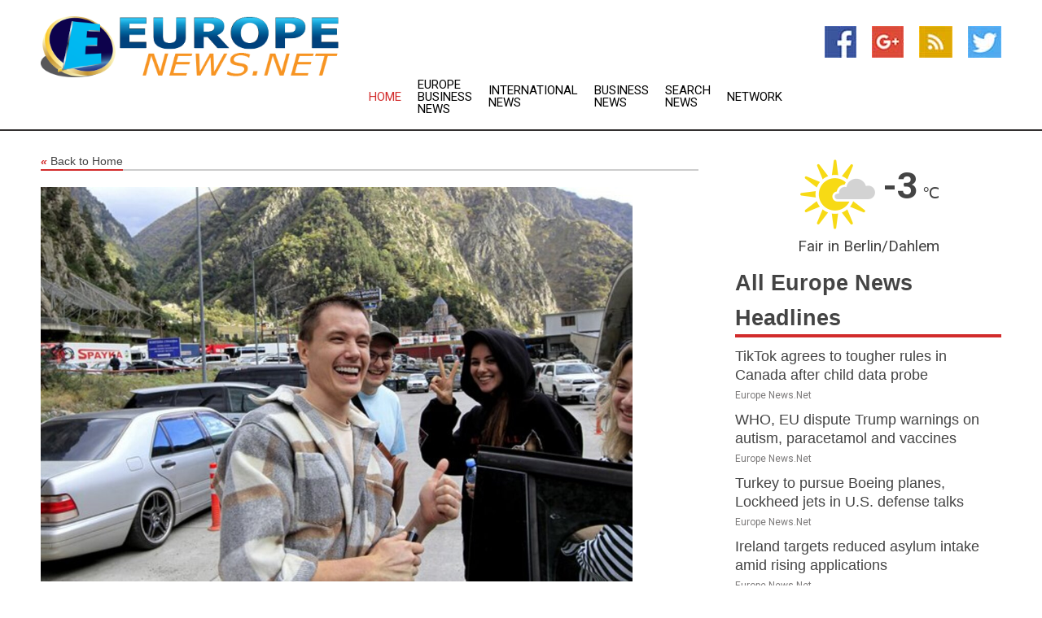

--- FILE ---
content_type: text/html; charset=utf-8
request_url: https://www.europenews.net/news/272807037/russians-flee-the-draft-as-the-reality-of-the-war-in-ukraine-hits-home
body_size: 16874
content:
<!doctype html>
<html lang="en">
<head>
    <meta name="Powered By" content="Kreatio Platform" />
  <link rel="canonical" href="https://www.europenews.net/news/272807037/russians-flee-the-draft-as-the-reality-of-the-war-in-ukraine-hits-home"/>
  <meta charset="utf-8"/>
  <meta http-equiv="X-UA-Compatible" content="IE=edge"/>
  <meta name="viewport" content="width=device-width, initial-scale=1, maximum-scale=1, user-scalable=no"/>
    <title>Russians flee the draft as the reality of the war in Ukraine hits home</title>
  <meta name="title" content="Russians flee the draft as the reality of the war in Ukraine hits home">
  <meta name="description" content="Russian President Vladimir Putin&amp;rsquo;s announcement of a &amp;ldquo;partial mobilization&amp;rdquo; in the Ukraine war has triggered mass protests throughout the"/>
  <meta name="keywords" content="Airlines News, ukraine"/>
  <meta name="news_keywords" content="Europe news, Europe weather, map of Europe, Europe maps, Europe map, map for Europe, Europe tourism, Europe news, Europe news papers, Europe newspapers, newspapers, foreign exchange rates, foreign exchange, forex, markets, Europe hotels, Europe accommodation, Europe motels" />
  <meta name="robots" content="index, follow" />
  <meta name="revisit-after" content="1 Day" />
  <meta property="og:title" content="Russians flee the draft as the reality of the war in Ukraine hits home" />
  <meta property="og:site_name" content="Europe News" />
  <meta property="og:url" content="https://www.europenews.net/news/272807037/russians-flee-the-draft-as-the-reality-of-the-war-in-ukraine-hits-home" />
  <meta property="og:description" content="Russian President Vladimir Putin&amp;rsquo;s announcement of a &amp;ldquo;partial mobilization&amp;rdquo; in the Ukraine war has triggered mass protests throughout the"/>
  <meta property="og:image" content="https://image.chitra.live/api/v1/wps/a5bc635/2925bd5f-8280-44fa-9470-6428072880f4/0/cvr1664390331-600x315.jpg" />
  <meta property="og:type" content="article" />
  <meta property="og:locale" content="en_US" />
  <meta name="twitter:card" content="summary_large_image" />
  <meta name="twitter:site" content="@Europe News" />
  <meta name="twitter:title" content="Russians flee the draft as the reality of the war in Ukraine hits home" />
  <meta name="twitter:description" content="Russian President Vladimir Putin&amp;rsquo;s announcement of a &amp;ldquo;partial mobilization&amp;rdquo; in the Ukraine war has triggered mass protests throughout the"/>
  <meta name="twitter:image" content="https://image.chitra.live/api/v1/wps/a5bc635/2925bd5f-8280-44fa-9470-6428072880f4/0/cvr1664390331-600x315.jpg" />

  <link rel="shortcut icon" href="https://assets.kreatio.net/web/newsnet/favicons/favicon.ico"/>
  <link rel="stylesheet" type="text/css" href="https://assets.kreatio.net/web/newsnet/css/foundation.min.css">
  <link rel="stylesheet" type="text/css" href="https://assets.kreatio.net/web/newsnet/css/red_style.css">
  <link rel="stylesheet" type="text/css" href="https://cdnjs.cloudflare.com/ajax/libs/font-awesome/4.6.3//css/font-awesome.css">
  <script src="https://assets.kreatio.net/web/newsnet/js/app.js"></script>
  <link rel="stylesheet" href="https://cdnjs.cloudflare.com/ajax/libs/tinymce/6.8.2/skins/ui/oxide/skin.min.css">
  <script async src='https://securepubads.g.doubleclick.net/tag/js/gpt.js'></script>
  <script src='https://www.google.com/recaptcha/api.js'></script>
  <script>window.googletag = window.googletag || {cmd: []};
  googletag.cmd.push(function () {
      googletag.defineSlot('/21806386006/Bigpond_TOP/uaenews.net', [[970, 250], [728, 90], [970, 90]], 'div-gpt-ad-3852326-1')
          .addService(googletag.pubads());
      googletag.defineSlot('/21806386006/Bigpond_TOP/uaenews.net', [[300, 250], [300, 600], [160, 600], [120, 600], [320, 50]], 'div-gpt-ad-3852326-2')
          .addService(googletag.pubads());
      googletag.defineOutOfPageSlot('/21806386006/Bigpond_TOP/uaenews.net', 'div-gpt-ad-3852326-3')
          .addService(googletag.pubads());
      googletag.defineSlot('/21806386006/Bigpond_TOP/uaenews.net', [[1, 1]], 'div-gpt-ad-3852326-4')
          .addService(googletag.pubads());

      googletag.pubads().enableSingleRequest();
      googletag.pubads().collapseEmptyDivs();
      googletag.pubads().setCentering(true);
      googletag.enableServices();
  });</script>
  <script async src="https://paht.tech/c/uaenews.net.js"></script>

  <script type="text/javascript">
      window._mNHandle = window._mNHandle || {};
      window._mNHandle.queue = window._mNHandle.queue || [];
      medianet_versionId = "3121199";
  </script>
    <!-- taboola-->
    <script type="text/javascript">
        window._taboola = window._taboola || [];
        _taboola.push({article: 'auto'});
        !function (e, f, u, i) {
            if (!document.getElementById(i)) {
                e.async = 1;
                e.src = u;
                e.id = i;
                f.parentNode.insertBefore(e, f);
            }
        }(document.createElement('script'),
            document.getElementsByTagName('script')[0],
            '//cdn.taboola.com/libtrc/newsnet-network/loader.js',
            'tb_loader_script');
        if (window.performance && typeof window.performance.mark == 'function') {
            window.performance.mark('tbl_ic');
        }
    </script>
    <!--taboola-->
  <style>
      .tox .tox-statusbar {
          display: none !important;
      }
      .red{
          color: red;
      }
      .text h1,
      .text h2,
      .text h3,
      .text h4,
      .text h5,
      .text h6{
          font-size: 24px !important;
          font-weight: 700 !important;
      }
  </style>
</head>
<body>
<!-- header -->
  <!-- Component :: Main-Header--> 
<div class="row expanded header">
  <div class="large-4 columns logo hide-for-small-only">
    <a href="/"><img src="https://assets.kreatio.net/nn_logos/europe-news.png" alt="Europe News"></a></div>

  <div class="large-6 columns navigation">
    <div class="title-bar show-for-small-only"
         data-responsive-toggle="navigation-menu" data-hide-for="medium">
      <button class="menu-icon" type="button" data-toggle></button>
      <div class="title-bar-title" style="margin: 0 20px;">
        <a href="/"><img width="200px" src="https://assets.kreatio.net/nn_logos/europe-news.png"></a>
      </div>
    </div>
    <div class="top-bar" id="navigation-menu">
      <div class="top-bar-left">
        <ul class="dropdown menu" data-dropdown-menu>
          <li class="active"><a href="/">Home</a></li>
            <li>
              <a href="/category/europe-business-news">Europe Business
                News</a>
            </li>
            <li>
              <a href="/category/breaking-international-news">International
                News</a>
            </li>
            <li>
              <a href="/category/breaking-business-news">Business
                News</a>
            </li>
          <li><a href="/archive">Search News</a></li>
          <li><a href="http://www.themainstreammedia.com/">Network</a></li>
        </ul>
      </div>
    </div>
  </div>

  <div class="large-2 columns socail_icon hide-for-small-only">
    <ul class="menu float-right">
      <li><a href="http://www.facebook.com/pages/Europe-News/102578869811612" target="_blank"><img
        src="https://assets.kreatio.net/web/newsnet/images/facebook.jpg"
        alt="facebook"></a></li>
      <li><a href="https://plus.google.com/106177585996018450431" target="_blank"><img
        src="https://assets.kreatio.net/web/newsnet/images/google_pls.jpg"
        alt="google"></a></li>
      <li><a href="https://feeds.europenews.net/rss/88176adfdf246af5" target="_blank"><img
        src="https://assets.kreatio.net/web/newsnet/images/rss_feed.jpg"
        alt="rss"></a></li>
      <li><a href="https://twitter.com/Europenewsnet" target="_blank"><img
        src="https://assets.kreatio.net/web/newsnet/images/twitter.jpg"
        alt="twitter"></a></li>
    </ul>
      <!-- Component :: Header-Date--> 
<div class="remote_component" id = 587f77c1-772e-d205-d833-e133cfdf98e0></div>


  </div>
</div>


<!-- End of header -->

<!-- Ads -->
<div class="row expanded ad_temp">

  <!-- Ad 728x90 (TOP) -->
  <div
    class="large-12 medium-12 columns text-left top_add hide-for-small-only">

    <center>
      <div id='div-gpt-ad-3852326-1'>
        <script>
            googletag.cmd.push(function () {
                googletag.display('div-gpt-ad-3852326-1');
            });
        </script>
      </div>
    </center>

  </div>
  <!-- End of ad -->

</div>
<!-- End of ads -->


<div class="row expanded content">
  <div class="large-9 medium-8 columns left_content">
    <div class="row expanded breadcrum">
      <div class="large-12 medium-12 columns">
        <h4>
          <span><a href="/"><i>«</i>Back to Home</a></span>
        </h4>
      </div>
    </div>
    <div class="row expanded single_news">
  <div class="large-12 columns">
    <div class="article_image">
        <img src="https://image.chitra.live/api/v1/wps/4987b53/2925bd5f-8280-44fa-9470-6428072880f4/0/cvr1664390331-1156x770.jpg" alt="Russians flee the draft as the reality of the war in Ukraine hits home" width="100%">
    </div>
    <div class="title_text">
      <h2>
        <a href="#">Russians flee the draft as the reality of the war in Ukraine hits home</a>
      </h2>
      <p>The Conversation
        <br>29 Sep 2022, 00:08 GMT+
          </p>
    </div>
    <div class="detail_text">
      <div class="text">
            <p>Russian President Vladimir Putin's <a href="https://www.csis.org/analysis/what-does-russias-partial-mobilization-mean">announcement of a "partial mobilization"</a> in the Ukraine war <a href="https://www.axios.com/2022/09/26/russia-draft-ukraine-recruitment-center-attack">has triggered mass protests</a> throughout the country and launched an exodus of Russian citizens fearing the draft.</p><p>Many who previously supported Putin's "special military operation" in Ukraine are now having second thoughts.</p><p>But with the price of airline tickets skyrocketing and flights to the few destinations still available to Russians fully booked, <a href="https://www.cbc.ca/news/world/russia-draft-flee-border-1.6597416">hundreds of thousands</a> have fled across land borders into Georgia, Kazakhstan and Mongolia, where visas aren't required for Russian citizens.</p><p>Traffic jams are stretching for many kilometres and it's taking as long as <a href="https://eurasianet.org/russian-draft-dodgers-queue-at-georgian-border">48 hours</a> to reach border posts. When they finally arrive, Russian citizens are experiencing very different receptions in these three neighbouring countries.</p><p>In eastern Siberia near Lake Baikal, the Buryat Republic bordering Mongolia is home to many ethnic Mongols. Along with other non-Russian peoples from the Caucasus and elsewhere, Mongols have been sent to the war front in <a href="https://www.theguardian.com/world/2022/mar/30/coffins-in-buryatia-ukraine-invasion-takes-toll-on-russias-remote-regions">disproportionate numbers</a>.</p><p>Many feel it's not their war, and former Mongolian president Tsakhia Elbegdor has <a href="https://www.reuters.com/world/we-are-not-afraid-russians-flee-mongolia-evade-ukraine-mobilisation-2022-09-27/">condemned Russia</a> for using Buryats and other ethnic minorities as "cannon fodder."</p><p>Elbegdor, who is currently head of the World Mongol Federation, promised a <a href="https://euromaidanpress.com/2022/09/24/president-of-the-world-mongol-federation-says-mongolia-welcomes-everybody-fleeing-mobilization-in-russia-especially-disproportionately-targeted-mongols/">warm welcome</a> to Russian citizens fleeing the war, especially ethnic Mongols.</p><p><h2>Kazakhstan is welcoming</h2></p><p>In Kazakhstan, where nearly <a href="https://www.rferl.org/a/kazakhstan-massive-influx-russia-draft/32054228.html">100,000 Russians</a> have entered the country since Sept. 21, free food, cigarettes and SIM cards are being offered to arriving Russian citizens.</p><p>With hotels and apartments either <a href="https://eurasianet.org/kazakhstan-rents-rocket-as-russian-draft-dodgers-push-up-demand">full or unaffordable</a>, draft evaders are being offered accommodation in alternate spaces <a href="https://www.rferl.org/a/russian-draft-dodgers-given-refuge-in-kazakh-movie-theater/32054365.html">such as cinemas</a>.</p><p><a href="https://images.theconversation.com/files/486946/original/file-20220927-14-fu6ji3.jpg?ixlib=rb-1.1.0&q=45&auto=format&w=1000&fit=clip"></a></p><p>Kazakh President Kassym-Jomart Tokayev, a longtime ally of Putin's, has criticized Russia's war in Ukraine and promised to "<a href="https://www.aljazeera.com/news/2022/9/27/kazakhstan-to-ensure-safety-of-russians-fleeing-draft">take care of and ensure the safety</a>" of Russian citizens fleeing the country.</p><p>Kazakhstan, which has a <a href="https://central.asia-news.com/en_GB/articles/cnmi_ca/features/2022/03/22/feature-01">sizeable Russian minority</a>, has good reason to be nervous about Russia's invasion of Ukraine, since the pretext of "protecting ethnic Russians" could be also used to attack Kazakhstan in the future.</p><p><h2>Opportunism at the Georgian border</h2></p><p>The situation in the Caucasus region is different. The border crossing at Verkhny Lars between the Russian republic of North Ossetia-Alania and Georgia is a scene of both panic and opportunism.</p><p><a href="https://eurasianet.org/russian-draft-dodgers-queue-at-georgian-border">The line of vehicles waiting to enter Georgia</a> stretches for more than 30 kilometres, all the way back to the Ossetian capital, Vladikavkaz. This slow-moving caravan has provided a range of business opportunities for enterprising locals, civilians and law enforcement officers alike.</p><p>Coffee and sandwich vendors have been doing a thriving business moving up and down the line. Scooters and bicycles, able to breeze past the immobilized traffic, are being <a href="https://www.rferl.org/a/russian-fleeing-mobilization-georgia/32052942.html">rented out</a> at a premium.</p><p>Those near the head of the line are using social media to <a href="https://eurasianet.org/russian-draft-dodgers-queue-at-georgian-border">sell space</a> in their cars to others further back for <a href="https://jam-news.net/the-letter-z-is-on-every-third-car-how-a-russian-traveled-from-moscow-to-tbilisi/">as much as $1,000</a>. Traffic police, meanwhile, have been stopping motorists on their way to the border and demanding bribes to allow them to continue on their way.</p><p>The Georgians, for their part, have presented some of the new arrivals with <a href="https://t.me/ossetiaFB/31513">forms to sign</a> stating that they oppose the war in Ukraine and that Russia has, since 2008, illegally occupied the Georgian territories of South Ossetia and Abkhazia.</p><p><strong> Read more: <a href="https://theconversation.com/south-ossetia-the-case-for-international-recognition-118299">South Ossetia: The case for international recognition</a> </strong></p><p>Anyone who refuses to sign is sent back into Russia. On Sept. 26, the Russian Interior Ministry <a href="https://novayagazeta.eu/articles/2022/09/26/russias-fsb-sends-armoured-personnel-carrier-to-verkhny-lars-checkpoint-on-border-with-georgia-news">sent tanks</a> and troops to guard the border out of fear that mobs might try to circumvent the border post. The following day, plans were announced to set up a "<a href="https://www.bbc.com/news/world-europe-63050880">recruitment centre</a>" to serve draft papers to men attempting to leave the country.</p><p>Many are passing the long hours inching towards the border on their mobile phones, asking for tips on getting across and posting their experiences on <a href="https://t.me/VerhniyLars">social media</a>.</p><p>It's advised to display a "Z" sticker, symbolizing support for the war in Ukraine, on cars while still on Russian territory, but remove it before reaching the Georgian border post, otherwise Georgian officials will refuse entry.</p><p>There's also wealth of information on <a href="https://jam-news.net/to-america-through-mexico-whither-how-and-why-georgians-are-leaving/">getting across the United States border from Mexico</a> - assuming anyone makes it that far - and having the correct skin colour is said to guarantee preferred treatment for asylum applications.</p><p><h2>The scene in Russia</h2></p><p>Of course, most Russian citizens do not have the means to flee abroad and must stay to face their destiny. Many are resigned to this, and in time-honoured Russian fashion, accept their fate with black humour.</p><p>"I'll go to the front," an acquaintance of mine recently joked. "It will give me a break from my wife."</p><p>A video circulating on Telegram shows a group of laughing drunks on the verge of being bussed off for mobilization. "We'll go wherever we're needed," <a href="https://t.me/stalin_gulag/5112">slurs one</a>, waving a half-empty bottle of vodka.</p><p>Another clip shows a group of enthusiastic <a href="https://t.me/ossetiaFB/31556">young men dancing</a> in front of a recruitment centre, followed by a sober scene from their barracks where they complain that the rifles they've been issued are as <a href="https://rus.postimees.ee/7612745/video-mobilizovannym-v-rossii-vydali-rzhavye-avtomaty-kalashnikova">rusted and unusable</a> as the broken bedsprings and shredded mattresses of their cots.</p><p><a href="https://images.theconversation.com/files/486950/original/file-20220928-22-d1bp2i.jpg?ixlib=rb-1.1.0&q=45&auto=format&w=1000&fit=clip"></a></p><p>Immediately upon issuing his mobilization decree, Putin disappeared on a <a href="https://euroweeklynews.com/2022/09/24/claims-that-putin-escaped-mobilisation-chaos-and-is-resting-in-secret-holiday-residence/">one-week vacation</a>, leaving his lieutenants to deal with mass protest demonstrations throughout the country and the logistical nightmare of mustering 300,000 new recruits.</p><p>The conditions meant to determine who was eligible for the draft were <a href="https://www.businessinsider.com/russians-being-drafted-war-despite-not-being-eligible-reports-say-2022-9">widely ignored</a>, and it was reported that new conscripts are being sent <a href="https://www.theguardian.com/world/live/2022/sep/26/russia-ukraine-war-latest-updates-anti-mobilisation-protests-in-dagestan-us-warns-of-decisive-nuclear-response">directly to the front</a>, without training, supplies or functioning equipment.</p><p>Conscripts are being told at orientation to bring their own sleeping bags, to fetch first-aid kits from their cars and to ask their wives, girlfriends and mothers for tampons for staunching bullet wounds. They are also <a href="https://iz.ru/export/google/amp/1401318">advised</a> to bring their own winter clothing, cooking utensils and food.</p><p><h2>Russians voting with their feet</h2></p><p><a href="https://www.bbc.com/news/world-europe-63021117">The replacement</a> on Sept. 24 of logistics chief Gen. Dmitry Bulgakov by Col. Gen. Mikhail Mizintsev - who is implicated in war crimes committed during the Russian occupation of Bucha - is unlikely to improve the situation, because Russia's military is <a href="https://www.usnews.com/news/world-report/articles/2022-08-31/how-russian-corruption-is-foiling-putins-army-in-ukraine">plagued by corruption</a> and false reporting at all levels.</p><p>Russia's latest "troop surge" seems doomed to fail, <a href="https://www.washingtonpost.com/outlook/2021/08/18/afghanistan-withdrawal-accept-defeat/">similar to how American surges failed in Iraq and Afghanistan</a> - and U.S. troops were far better prepared and equipped.</p><p>The risk is that every failure motivates Putin to resort to more desperate measures, and brings the world closer to the use of weapons of mass destruction.</p><p>A large majority of Russian citizens supported Putin's war as long as others were fighting it, but now that the general population is implicated, many are voting with their feet.</p><p>Ordinary Russians have received their wake-up call regarding the actual situation on the ground in Ukraine. Decision-makers at the upper echelons of Russian society may soon receive theirs as well.</p><p><i>Author: Richard Foltz - Professor of Religions and Cultures, Concordia University </i><figure class="tinymce-insert-asset-center" ><img src="https://counter.theconversation.com/content/191491/count.gif" alt="The Conversation" width="1" height="1" /></figure></p>
        <p></p>
      </div>
    </div>
  </div>
  <div class="large-12 medium-12 columns share_icon">
    <h3>
      <span><a href="#">Share article:</a></span>
    </h3>
    <div class="sharethis-inline-share-buttons"></div>
  </div>
  <div class="large-12 medium-12 columns hide-for-small-only">
    <div class="detail_text">
      <div id="contentad338226"></div>
      <script type="text/javascript">
          (function (d) {
              var params =
                  {
                      id: "d5a9be96-e246-4ac5-9d21-4b034439109c",
                      d: "ZGVsaGluZXdzLm5ldA==",
                      wid: "338226",
                      cb: (new Date()).getTime()
                  };

              var qs = [];
              for (var key in params) qs.push(key + '=' + encodeURIComponent(params[key]));
              var s = d.createElement('script');
              s.type = 'text/javascript';
              s.async = true;
              var p = 'https:' == document.location.protocol ? 'https' : 'http';
              s.src = p + "://api.content-ad.net/Scripts/widget2.aspx?" + qs.join('&');
              d.getElementById("contentad338226").appendChild(s);
          })(document);
      </script>
    </div>
  </div>
</div>

    <div class="column row collapse show-for-small-only">
      <div class="large-12 medium-12 columns">

        <div id='div-gpt-ad-3852326-2'>
          <script>
              googletag.cmd.push(function() {
                  googletag.display('div-gpt-ad-3852326-2');
              });
          </script>
        </div>

      </div>
    </div>
    <!-- Ad 600x250 -->
    <div class="row column collapse">
      <div class="large-12 medium-12 columns">

        <div id="318873353">
          <script type="text/javascript">
              try {
                  window._mNHandle.queue.push(function (){
                      window._mNDetails.loadTag("318873353", "600x250", "318873353");
                  });
              }
              catch (error) {}
          </script>
        </div>

      </div>
    </div>
    <!-- End of ad -->
    <!-- Taboola -->
    <div class="row column collapse">
  <div class="large-12 medium-12 columns">

    <div id="taboola-below-article-thumbnails"></div>
    <script type="text/javascript">
        window._taboola = window._taboola || [];
        _taboola.push({
            mode: 'alternating-thumbnails-a',
            container: 'taboola-below-article-thumbnails',
            placement: 'Below Article Thumbnails',
            target_type: 'mix'
        });
    </script>

  </div>
</div>

    <!-- Taboola -->
    <div class="row expanded moreus_news" ng-controller="MoreCtrl">
  <div class="large-12 medium-12 columns">
    <h3><span>More Europe News</span></h3>
    <a href="/category/europe-news" class="access_more">Access More</a>
  </div>
    <div class="large-6 columns">
        <div class="media-object">
          <div class="media-object-section">
            <a href="/news/278599946/tiktok-agrees-to-tougher-rules-in-canada-after-child-data-probe">
              <img src="https://image.chitra.live/api/v1/wps/766ecd1/c396dc8b-32ea-4612-84c8-aaa066d5c069/0/TikiTok-building-200x200.jpg" width="153px">
            </a>
          </div>
          <div class="media-object-section">
            <h5><a title="" href="/news/278599946/tiktok-agrees-to-tougher-rules-in-canada-after-child-data-probe">TikTok agrees to tougher rules in Canada after child data probe</a>
</h5>
            <p class="date">Europe News.Net</p>
          </div>
        </div>
        <div class="media-object">
          <div class="media-object-section">
            <a href="/news/278599926/who-eu-dispute-trump-warnings-on-autism-paracetamol-and-vaccines">
              <img src="https://image.chitra.live/api/v1/wps/ee63cd3/7fa24543-5d95-4949-8d5f-d2374d8afa98/0/Ursula-von-der-Leyen-200x200.jpg" width="153px">
            </a>
          </div>
          <div class="media-object-section">
            <h5><a title="" href="/news/278599926/who-eu-dispute-trump-warnings-on-autism-paracetamol-and-vaccines">WHO, EU dispute Trump warnings on autism, paracetamol and vaccines</a>
</h5>
            <p class="date">Europe News.Net</p>
          </div>
        </div>
        <div class="media-object">
          <div class="media-object-section">
            <a href="/news/278596842/turkey-to-pursue-boeing-planes-lockheed-jets-in-u-s-defense-talks">
              <img src="https://image.chitra.live/api/v1/wps/0b913ab/1a2d0209-3ddb-464e-b6f8-53154dc16108/1/Recep-Tayyip-Erdogan-2020-01-19-1-200x200.jpg" width="153px">
            </a>
          </div>
          <div class="media-object-section">
            <h5><a title="" href="/news/278596842/turkey-to-pursue-boeing-planes-lockheed-jets-in-u-s-defense-talks">Turkey to pursue Boeing planes, Lockheed jets in U.S. defense talks</a>
</h5>
            <p class="date">Europe News.Net</p>
          </div>
        </div>
        <div class="media-object">
          <div class="media-object-section">
            <a href="/news/278599978/ireland-targets-reduced-asylum-intake-amid-rising-applications">
              <img src="https://image.chitra.live/api/v1/wps/83dcdbe/2f991c8d-762f-482b-8ab5-f73f0acbf697/1/7-Jim-O-Callaghan-200x200.jpg" width="153px">
            </a>
          </div>
          <div class="media-object-section">
            <h5><a title="" href="/news/278599978/ireland-targets-reduced-asylum-intake-amid-rising-applications">Ireland targets reduced asylum intake amid rising applications</a>
</h5>
            <p class="date">Europe News.Net</p>
          </div>
        </div>
        <div class="media-object">
          <div class="media-object-section">
            <a href="/news/278594497/cyberattack-on-collins-software-disrupts-flights-at-eu-airports">
              <img src="https://image.chitra.live/api/v1/wps/4b9993b/e45ee0d6-66c2-44f2-aa5a-517618654498/1/pexels-connor-danylenko-534256-2612113-1-200x200.jpg" width="153px">
            </a>
          </div>
          <div class="media-object-section">
            <h5><a title="" href="/news/278594497/cyberattack-on-collins-software-disrupts-flights-at-eu-airports">Cyberattack on Collins software disrupts flights at EU airports</a>
</h5>
            <p class="date">Europe News.Net</p>
          </div>
        </div>
        <div class="media-object">
          <div class="media-object-section">
            <a href="/news/278596853/us-man-admits-in-dublin-court-to-sexually-assaulting-teen-in-hotel">
              <img src="https://image.chitra.live/api/v1/wps/98896eb/da0c4d83-07ff-481c-b906-562c1edd5e05/1/7-Dublin-Criminal-Courts-200x200.jpg" width="153px">
            </a>
          </div>
          <div class="media-object-section">
            <h5><a title="" href="/news/278596853/us-man-admits-in-dublin-court-to-sexually-assaulting-teen-in-hotel">US man admits in Dublin Court to sexually assaulting teen in hotel</a>
</h5>
            <p class="date">Europe News.Net</p>
          </div>
        </div>
        <div class="media-object">
          <div class="media-object-section">
            <a href="/news/278594514/ireland-reports-money-mule-scam-worth-nearly-9-4-million-euros">
              <img src="https://image.chitra.live/api/v1/wps/59ebbde/aca0a3e0-6b98-4b34-87d0-bdde6fe50864/1/7-Bank-of-Ireland-200x200.jpg" width="153px">
            </a>
          </div>
          <div class="media-object-section">
            <h5><a title="" href="/news/278594514/ireland-reports-money-mule-scam-worth-nearly-9-4-million-euros">Ireland reports ‘money mule’ scam worth nearly 9.4 million euros</a>
</h5>
            <p class="date">Europe News.Net</p>
          </div>
        </div>
        <div class="media-object">
          <div class="media-object-section">
            <a href="/news/278603085/kiev-false-flag-provocation-could-lead-to-world-war-3-zakharova">
              <img src="https://image.chitra.live/api/v1/wps/88b31c7/c2e2a5fd-0817-4561-a723-7157271b19de/0/YzZjMjAyMDUtYmM-200x200.jpg" width="153px">
            </a>
          </div>
          <div class="media-object-section">
            <h5><a title="" href="/news/278603085/kiev-false-flag-provocation-could-lead-to-world-war-3-zakharova">Kiev false flag provocation could lead to World War 3 - Zakharova</a>
</h5>
            <p class="date">Europe News.Net</p>
          </div>
        </div>
        <div class="media-object">
          <div class="media-object-section">
            <a href="/news/278603052/uae-solidifies-role-as-key-player-in-global-tourism">
              <img src="https://image.chitra.live/api/v1/wps/e7d4dd2/4a888a92-323f-465e-836b-3e4222ec55f0/0/ANI-20250926173759-200x200.jpg" width="153px">
            </a>
          </div>
          <div class="media-object-section">
            <h5><a title="" href="/news/278603052/uae-solidifies-role-as-key-player-in-global-tourism">UAE solidifies role as key player in global tourism</a>
</h5>
            <p class="date">Europe News.Net</p>
          </div>
        </div>
        <div class="media-object">
          <div class="media-object-section">
            <a href="/news/278603044/at-unga-netanyahu-calls-palestinian-statehood-sheer-madness-vows-israel-will-not-allow-it">
              <img src="https://image.chitra.live/api/v1/wps/aaa3552/c256496a-eaf8-4667-a8df-7c8927621892/0/ANI-20250926172941-200x200.jpg" width="153px">
            </a>
          </div>
          <div class="media-object-section">
            <h5><a title="" href="/news/278603044/at-unga-netanyahu-calls-palestinian-statehood-sheer-madness-vows-israel-will-not-allow-it">At UNGA, Netanyahu calls Palestinian statehood &quot;sheer madness,&quot; vows Israel will not allow it</a>
</h5>
            <p class="date">Europe News.Net</p>
          </div>
        </div>
        <div class="media-object">
          <div class="media-object-section">
            <a href="/news/278603039/telangana-cm-to-inaugurate-tourism-conclave-at-shilparamam-tomorrow">
              <img src="https://image.chitra.live/api/v1/wps/470f9eb/4c99a306-b27e-44d0-b6bf-d9ce3d5e42cd/0/ANI-20250926171444-200x200.jpg" width="153px">
            </a>
          </div>
          <div class="media-object-section">
            <h5><a title="" href="/news/278603039/telangana-cm-to-inaugurate-tourism-conclave-at-shilparamam-tomorrow">Telangana CM to inaugurate tourism conclave at Shilparamam tomorrow</a>
</h5>
            <p class="date">Europe News.Net</p>
          </div>
        </div>
    </div>
    <div class="large-6 columns">
        <div class="media-object">
          <div class="media-object-section">
            <a href="/news/278603013/donald-trump-visits-rowdy-new-york-centric-ryder-cup">
              <img src="https://image.chitra.live/api/v1/wps/6c5fbb6/8355aa63-f511-4747-8db2-30a9fda6ccfc/0/MjcwNmQ3M2YtOWM-200x200.jpg" width="153px">
            </a>
          </div>
          <div class="media-object-section">
            <h5><a title="" href="/news/278603013/donald-trump-visits-rowdy-new-york-centric-ryder-cup">Donald Trump visits rowdy, New York-centric Ryder Cup</a>
</h5>
            <p class="date">Europe News.Net</p>
          </div>
        </div>
        <div class="media-object">
          <div class="media-object-section">
            <a href="/news/278602972/india-russia-agree-to-increase-trade-strengthen-cooperation-in-agricultural-sector">
              <img src="https://image.chitra.live/api/v1/wps/f7a742a/87980f8d-3a24-40e2-8b85-d4716473ac31/0/ANI-20250926160442-200x200.jpg" width="153px">
            </a>
          </div>
          <div class="media-object-section">
            <h5><a title="" href="/news/278602972/india-russia-agree-to-increase-trade-strengthen-cooperation-in-agricultural-sector">India-Russia agree to increase trade, strengthen cooperation in agricultural sector</a>
</h5>
            <p class="date">Europe News.Net</p>
          </div>
        </div>
        <div class="media-object">
          <div class="media-object-section">
            <a href="/news/278602924/week-nfl-4-capsules">
              <img src="https://image.chitra.live/api/v1/wps/0f268c5/497996cc-a843-4618-b287-c2abf715ab8d/0/NTIxZTg5ZDktOTh-200x200.jpg" width="153px">
            </a>
          </div>
          <div class="media-object-section">
            <h5><a title="" href="/news/278602924/week-nfl-4-capsules">Week NFL 4 Capsules</a>
</h5>
            <p class="date">Europe News.Net</p>
          </div>
        </div>
        <div class="media-object">
          <div class="media-object-section">
            <a href="/news/278602926/uae-greece-strengthen-cooperation-in-oversight-anti-corruption">
              <img src="https://image.chitra.live/api/v1/wps/9770789/293454fe-a3ba-4a5c-b794-7f36cb6545aa/0/NTFiNjY2NDgtNTJ-200x200.jpg" width="153px">
            </a>
          </div>
          <div class="media-object-section">
            <h5><a title="" href="/news/278602926/uae-greece-strengthen-cooperation-in-oversight-anti-corruption">UAE, Greece strengthen cooperation in oversight, anti-corruption</a>
</h5>
            <p class="date">Europe News.Net</p>
          </div>
        </div>
        <div class="media-object">
          <div class="media-object-section">
            <a href="/news/278602855/delhi-police-apprehend-3-illegal-bangladeshi-immigrants">
              <img src="https://image.chitra.live/api/v1/wps/3628c21/54e47751-b293-4a65-a233-87a1e5a45987/0/ANI-20250926132931-200x200.jpg" width="153px">
            </a>
          </div>
          <div class="media-object-section">
            <h5><a title="" href="/news/278602855/delhi-police-apprehend-3-illegal-bangladeshi-immigrants">Delhi Police apprehend 3 illegal Bangladeshi immigrants</a>
</h5>
            <p class="date">Europe News.Net</p>
          </div>
        </div>
        <div class="media-object">
          <div class="media-object-section">
            <a href="/news/278602853/f1-veteran-mick-schumacher-gets-indycar-test-with-rll">
              <img src="https://image.chitra.live/api/v1/wps/c0636ed/38cdf6dc-acee-4d26-b7d6-c4f65510aa26/0/NTc4NTM0OTktN2M-200x200.jpg" width="153px">
            </a>
          </div>
          <div class="media-object-section">
            <h5><a title="" href="/news/278602853/f1-veteran-mick-schumacher-gets-indycar-test-with-rll">F1 veteran Mick Schumacher gets IndyCar test with RLL</a>
</h5>
            <p class="date">Europe News.Net</p>
          </div>
        </div>
        <div class="media-object">
          <div class="media-object-section">
            <a href="/news/278602830/zelensky-rules-out-territorial-concessions-to-russia">
              <img src="https://image.chitra.live/api/v1/wps/1d40646/15f6fbcb-758c-4b3a-8c1a-e0180fd63510/0/M2UzMDU0NTMtMTB-200x200.jpg" width="153px">
            </a>
          </div>
          <div class="media-object-section">
            <h5><a title="" href="/news/278602830/zelensky-rules-out-territorial-concessions-to-russia">Zelensky rules out territorial concessions to Russia</a>
</h5>
            <p class="date">Europe News.Net</p>
          </div>
        </div>
        <div class="media-object">
          <div class="media-object-section">
            <a href="/news/278602806/iran-to-follow-own-nuclear-path-top-energy-official">
              <img src="https://image.chitra.live/api/v1/wps/b9ad9e6/0f7a9575-59f4-429f-bcf8-e813a586843c/0/YTFlMmQ5OTQtMzc-200x200.jpg" width="153px">
            </a>
          </div>
          <div class="media-object-section">
            <h5><a title="" href="/news/278602806/iran-to-follow-own-nuclear-path-top-energy-official">Iran to follow own nuclear path  top energy official</a>
</h5>
            <p class="date">Europe News.Net</p>
          </div>
        </div>
        <div class="media-object">
          <div class="media-object-section">
            <a href="/news/278602799/coco-gauff-closes-strong-to-begin-beijing-title-defense">
              <img src="https://image.chitra.live/api/v1/wps/025359f/e97a2b42-8567-439a-801f-33ab4c9f3023/0/MjcwMzEyMWMtNWJ-200x200.jpg" width="153px">
            </a>
          </div>
          <div class="media-object-section">
            <h5><a title="" href="/news/278602799/coco-gauff-closes-strong-to-begin-beijing-title-defense">Coco Gauff closes strong to begin Beijing title defense</a>
</h5>
            <p class="date">Europe News.Net</p>
          </div>
        </div>
        <div class="media-object">
          <div class="media-object-section">
            <a href="/news/278602776/europe-takes-ryder-cup-foursomes-session-as-us-musters-only-single-win">
              <img src="https://image.chitra.live/api/v1/wps/1c9ddb4/422dc1df-53ba-459e-a8b9-3cc58a45dc5d/0/NWNjMTcwNTUtZDR-200x200.jpg" width="153px">
            </a>
          </div>
          <div class="media-object-section">
            <h5><a title="" href="/news/278602776/europe-takes-ryder-cup-foursomes-session-as-us-musters-only-single-win">Europe takes Ryder Cup foursomes session as U.S. musters only single win</a>
</h5>
            <p class="date">Europe News.Net</p>
          </div>
        </div>
    </div>
</div>

    <div class="column row collapse show-for-small-only">
      <div class="large-12 medium-12 columns">

        <div id='div-gpt-ad-3852326-2'>
          <script>
              googletag.cmd.push(function() {
                  googletag.display('div-gpt-ad-3852326-2');
              });
          </script>
        </div>

      </div>
    </div>
    <div class="row expanded">
      <div class="large-12 medium-12 columns">
        <div class="row expanded signupnws">
          <div class="large-6 columns">
            <h2>Sign up for Europe News</h2>
            <p>a daily newsletter full of things to discuss over
              drinks.and the great thing is that it's on the house!</p>
          </div>
          <div class="large-6 columns">
            <form
              action="https://subscription.themainstreammedia.com/?p=subscribe"
              method="post">
              <input type="text" name="email" placeholder="Your email address"
                     required>
              <button type="submit" class="button">Submit</button>
            </form>
          </div>
        </div>
      </div>
    </div>
    <div class="row expanded single_news">
      <div
        class="large-12 medium-12 columns text-center hide-for-small-only">
        <div class="detail_text"></div>
      </div>
    </div>
  </div>
  <!-- Side bar -->
    <div class="large-3 medium-4 columns right_sidebar">
    <!-- weather -->
      <!-- Component :: Weather-Block--> 
<div class="remote_component" id = 9690c96f-dc4b-9209-9a32-98af0c17491b></div>


    <!-- End of weather -->

    <!-- All headlines -->
    <div class="row column headline">
  <div class="large-12 medium-12 columns">
    <h3>
      <span><a href="/category/europe-news">All Europe News Headlines</a></span>
    </h3>
    <div class="outer_head">
        <div class="single_head">
          <h6>
            <a title="" href="/news/278599946/tiktok-agrees-to-tougher-rules-in-canada-after-child-data-probe">TikTok agrees to tougher rules in Canada after child data probe</a>

          </h6>
          <p class="date">Europe News.Net</p>
        </div>
        <div class="single_head">
          <h6>
            <a title="" href="/news/278599926/who-eu-dispute-trump-warnings-on-autism-paracetamol-and-vaccines">WHO, EU dispute Trump warnings on autism, paracetamol and vaccines</a>

          </h6>
          <p class="date">Europe News.Net</p>
        </div>
        <div class="single_head">
          <h6>
            <a title="" href="/news/278596842/turkey-to-pursue-boeing-planes-lockheed-jets-in-u-s-defense-talks">Turkey to pursue Boeing planes, Lockheed jets in U.S. defense talks</a>

          </h6>
          <p class="date">Europe News.Net</p>
        </div>
        <div class="single_head">
          <h6>
            <a title="" href="/news/278599978/ireland-targets-reduced-asylum-intake-amid-rising-applications">Ireland targets reduced asylum intake amid rising applications</a>

          </h6>
          <p class="date">Europe News.Net</p>
        </div>
        <div class="single_head">
          <h6>
            <a title="" href="/news/278594497/cyberattack-on-collins-software-disrupts-flights-at-eu-airports">Cyberattack on Collins software disrupts flights at EU airports</a>

          </h6>
          <p class="date">Europe News.Net</p>
        </div>
        <div class="single_head">
          <h6>
            <a title="" href="/news/278596853/us-man-admits-in-dublin-court-to-sexually-assaulting-teen-in-hotel">US man admits in Dublin Court to sexually assaulting teen in hotel</a>

          </h6>
          <p class="date">Europe News.Net</p>
        </div>
        <div class="single_head">
          <h6>
            <a title="" href="/news/278594514/ireland-reports-money-mule-scam-worth-nearly-9-4-million-euros">Ireland reports ‘money mule’ scam worth nearly 9.4 million euros</a>

          </h6>
          <p class="date">Europe News.Net</p>
        </div>
        <div class="single_head">
          <h6>
            <a title="" href="/news/278603085/kiev-false-flag-provocation-could-lead-to-world-war-3-zakharova">Kiev false flag provocation could lead to World War 3 - Zakharova</a>

          </h6>
          <p class="date">Europe News.Net</p>
        </div>
        <div class="single_head">
          <h6>
            <a title="" href="/news/278603052/uae-solidifies-role-as-key-player-in-global-tourism">UAE solidifies role as key player in global tourism</a>

          </h6>
          <p class="date">Europe News.Net</p>
        </div>
        <div class="single_head">
          <h6>
            <a title="" href="/news/278603044/at-unga-netanyahu-calls-palestinian-statehood-sheer-madness-vows-israel-will-not-allow-it">At UNGA, Netanyahu calls Palestinian statehood &quot;sheer madness,&quot; vows Israel will not allow it</a>

          </h6>
          <p class="date">Europe News.Net</p>
        </div>
        <div class="single_head">
          <h6>
            <a title="" href="/news/278603039/telangana-cm-to-inaugurate-tourism-conclave-at-shilparamam-tomorrow">Telangana CM to inaugurate tourism conclave at Shilparamam tomorrow</a>

          </h6>
          <p class="date">Europe News.Net</p>
        </div>
        <div class="single_head">
          <h6>
            <a title="" href="/news/278603013/donald-trump-visits-rowdy-new-york-centric-ryder-cup">Donald Trump visits rowdy, New York-centric Ryder Cup</a>

          </h6>
          <p class="date">Europe News.Net</p>
        </div>
        <div class="single_head">
          <h6>
            <a title="" href="/news/278602972/india-russia-agree-to-increase-trade-strengthen-cooperation-in-agricultural-sector">India-Russia agree to increase trade, strengthen cooperation in agricultural sector</a>

          </h6>
          <p class="date">Europe News.Net</p>
        </div>
        <div class="single_head">
          <h6>
            <a title="" href="/news/278602924/week-nfl-4-capsules">Week NFL 4 Capsules</a>

          </h6>
          <p class="date">Europe News.Net</p>
        </div>
        <div class="single_head">
          <h6>
            <a title="" href="/news/278602926/uae-greece-strengthen-cooperation-in-oversight-anti-corruption">UAE, Greece strengthen cooperation in oversight, anti-corruption</a>

          </h6>
          <p class="date">Europe News.Net</p>
        </div>
        <div class="single_head">
          <h6>
            <a title="" href="/news/278602855/delhi-police-apprehend-3-illegal-bangladeshi-immigrants">Delhi Police apprehend 3 illegal Bangladeshi immigrants</a>

          </h6>
          <p class="date">Europe News.Net</p>
        </div>
        <div class="single_head">
          <h6>
            <a title="" href="/news/278602853/f1-veteran-mick-schumacher-gets-indycar-test-with-rll">F1 veteran Mick Schumacher gets IndyCar test with RLL</a>

          </h6>
          <p class="date">Europe News.Net</p>
        </div>
        <div class="single_head">
          <h6>
            <a title="" href="/news/278602830/zelensky-rules-out-territorial-concessions-to-russia">Zelensky rules out territorial concessions to Russia</a>

          </h6>
          <p class="date">Europe News.Net</p>
        </div>
        <div class="single_head">
          <h6>
            <a title="" href="/news/278602806/iran-to-follow-own-nuclear-path-top-energy-official">Iran to follow own nuclear path  top energy official</a>

          </h6>
          <p class="date">Europe News.Net</p>
        </div>
        <div class="single_head">
          <h6>
            <a title="" href="/news/278602799/coco-gauff-closes-strong-to-begin-beijing-title-defense">Coco Gauff closes strong to begin Beijing title defense</a>

          </h6>
          <p class="date">Europe News.Net</p>
        </div>
        <div class="single_head">
          <h6>
            <a title="" href="/news/278602776/europe-takes-ryder-cup-foursomes-session-as-us-musters-only-single-win">Europe takes Ryder Cup foursomes session as U.S. musters only single win</a>

          </h6>
          <p class="date">Europe News.Net</p>
        </div>
        <div class="single_head">
          <h6>
            <a title="" href="/news/278602740/no-competition-anymore-hardik-singh-on-india-pakistan-hockey-rivalry">&quot;No competition anymore&quot;: Hardik Singh on India-Pakistan hockey rivalry</a>

          </h6>
          <p class="date">Europe News.Net</p>
        </div>
        <div class="single_head">
          <h6>
            <a title="" href="/news/278602728/kallas-insists-us-shouldnt-offload-ukraine-on-eu">Kallas insists US shouldnt offload Ukraine on EU</a>

          </h6>
          <p class="date">Europe News.Net</p>
        </div>
        <div class="single_head">
          <h6>
            <a title="" href="/news/278602780/kallas-insists-us-shouldnt-offload-ukraine-on-eu">Kallas insists US shouldn&#39;t offload Ukraine on EU</a>

          </h6>
          <p class="date">Europe News.Net</p>
        </div>
        <div class="single_head">
          <h6>
            <a title="" href="/news/278602781/how-western-europe-invented-the-russian-threat-and-clung-to-it-for-500-years">How Western Europe invented the &quot;Russian threat&quot; - and clung to it for 500 years</a>

          </h6>
          <p class="date">Europe News.Net</p>
        </div>
        <div class="single_head">
          <h6>
            <a title="" href="/news/278602889/how-western-europe-invented-the-russian-threat-and-clung-to-it-for-500-years">How Western Europe invented the &#39;Russian threat&#39; - and clung to it for 500 years</a>

          </h6>
          <p class="date">Europe News.Net</p>
        </div>
        <div class="single_head">
          <h6>
            <a title="" href="/news/278602710/kremlin-responds-to-nato-members-threats-to-shoot-down-russian-planes">Kremlin responds to NATO members threats to shoot down Russian planes</a>

          </h6>
          <p class="date">Europe News.Net</p>
        </div>
        <div class="single_head">
          <h6>
            <a title="" href="/news/278602814/kremlin-slams-reckless-nato-threats-to-shoot-down-russian-planes">Kremlin slams reckless NATO threats to shoot down Russian planes</a>

          </h6>
          <p class="date">Europe News.Net</p>
        </div>
        <div class="single_head">
          <h6>
            <a title="" href="/news/278602701/atp-roundup-taylor-fritz-sebastian-korda-meet-in-american-battle-in-tokyo">ATP roundup: Taylor Fritz, Sebastian Korda meet in American battle in Tokyo</a>

          </h6>
          <p class="date">Europe News.Net</p>
        </div>
        <div class="single_head">
          <h6>
            <a title="" href="/news/278602461/our-stand-on-kashmir-is-very-clear-says-mea-after-turkish-president-tayyip-erdogan-unga-remarks">&quot;Our stand on Kashmir is very clear,&quot; says MEA after Turkish President Tayyip Erdogan&#39;s UNGA remarks</a>

          </h6>
          <p class="date">Europe News.Net</p>
        </div>
        <div class="single_head">
          <h6>
            <a title="" href="/news/278602548/india-rejects-nato-chief-claim-regarding-modi-putin-call">India rejects NATO chief&#39;s claim regarding Modi-Putin call</a>

          </h6>
          <p class="date">Europe News.Net</p>
        </div>
        <div class="single_head">
          <h6>
            <a title="" href="/news/278602413/india-rejects-nato-chiefs-claim-regarding-modi-putin-call">India rejects NATO chiefs claim regarding Modi-Putin call</a>

          </h6>
          <p class="date">Europe News.Net</p>
        </div>
        <div class="single_head">
          <h6>
            <a title="" href="/news/278602411/italian-luxury-brand-shares-dive-over-russia-sales-claims">Italian luxury brand&#39;s shares dive over Russia sales claims</a>

          </h6>
          <p class="date">Europe News.Net</p>
        </div>
        <div class="single_head">
          <h6>
            <a title="" href="/news/278602363/italian-luxury-brands-shares-dive-over-russia-sales-claims">Italian luxury brands shares dive over Russia sales claims</a>

          </h6>
          <p class="date">Europe News.Net</p>
        </div>
        <div class="single_head">
          <h6>
            <a title="" href="/news/278602367/african-state-announces-plans-for-nuclear-partnership-with-russia">African state announces plans for nuclear partnership with Russia</a>

          </h6>
          <p class="date">Europe News.Net</p>
        </div>
        <div class="single_head">
          <h6>
            <a title="" href="/news/278602291/china-obstruction-at-un-under-fire-amid-calls-for-taiwan-participation">China&#39;s obstruction at UN under fire amid calls for Taiwan&#39;s participation</a>

          </h6>
          <p class="date">Europe News.Net</p>
        </div>
        <div class="single_head">
          <h6>
            <a title="" href="/news/278602269/eu-eyes-drone-wall-amid-concerns-over-russian-airspace-violations">EU Eyes &#39;Drone Wall&#39; Amid Concerns Over Russian Airspace Violations </a>

          </h6>
          <p class="date">Europe News.Net</p>
        </div>
        <div class="single_head">
          <h6>
            <a title="" href="/news/278602622/netanyahu-addresses-un-general-assembly-as-it-happened">Netanyahu addresses UN General Assembly: As it happened</a>

          </h6>
          <p class="date">Europe News.Net</p>
        </div>
        <div class="single_head">
          <h6>
            <a title="" href="/news/278602200/netanyahu-addresses-un-general-assembly">Netanyahu addresses UN General Assembly</a>

          </h6>
          <p class="date">Europe News.Net</p>
        </div>
        <div class="single_head">
          <h6>
            <a title="" href="/news/278602240/netanyahu-addresses-un-general-assembly-live-updates">Netanyahu addresses UN General Assembly: Live Updates</a>

          </h6>
          <p class="date">Europe News.Net</p>
        </div>
        <div class="single_head">
          <h6>
            <a title="" href="/news/278602178/china-investment-unlocks-global-advantage-for-european-appliance-maker">China investment unlocks global advantage for European appliance maker</a>

          </h6>
          <p class="date">Europe News.Net</p>
        </div>
        <div class="single_head">
          <h6>
            <a title="" href="/news/278602160/moldova-bans-opposition-party-days-before-key-vote">Moldova bans opposition party days before key vote</a>

          </h6>
          <p class="date">Europe News.Net</p>
        </div>
        <div class="single_head">
          <h6>
            <a title="" href="/news/278602110/india-discusses-ties-with-eu-reiterates-country-zero-tolerance-approach-to-terrorism">India discusses ties with EU, reiterates country&#39;s zero-tolerance approach to terrorism</a>

          </h6>
          <p class="date">Europe News.Net</p>
        </div>
        <div class="single_head">
          <h6>
            <a title="" href="/news/278602093/african-state-calls-for-urgent-reform-of-un-security-council">African state calls for urgent reform of UN Security Council</a>

          </h6>
          <p class="date">Europe News.Net</p>
        </div>
        <div class="single_head">
          <h6>
            <a title="" href="/news/278602087/acclaimed-russian-film-director-tigran-keosayan-dies-aged-59">Acclaimed Russian film director Tigran Keosayan dies aged 59</a>

          </h6>
          <p class="date">Europe News.Net</p>
        </div>
        <div class="single_head">
          <h6>
            <a title="" href="/news/278602063/delhi-banega-khalistan-freed-khalistani-terrorist-out-on-bail-in-canada-threatens-india-targets-nsa-ajit-doval">&quot;Delhi banega Khalistan&quot;: Freed Khalistani terrorist out on bail in Canada threatens India, targets NSA Ajit Doval</a>

          </h6>
          <p class="date">Europe News.Net</p>
        </div>
        <div class="single_head">
          <h6>
            <a title="" href="/news/278602020/putin-meets-ethiopian-prime-minister">Putin meets Ethiopian prime minister</a>

          </h6>
          <p class="date">Europe News.Net</p>
        </div>
        <div class="single_head">
          <h6>
            <a title="" href="/news/278601980/trump-hits-drug-imports-with-100-tariff">Trump hits drug imports with 100% tariff</a>

          </h6>
          <p class="date">Europe News.Net</p>
        </div>
        <div class="single_head">
          <h6>
            <a title="" href="/news/278601948/eu-moves-to-bypass-hungary-veto-on-russia-sanctions-politico">EU moves to bypass Hungary&#39;s veto on Russia sanctions - Politico</a>

          </h6>
          <p class="date">Europe News.Net</p>
        </div>
        <div class="single_head">
          <h6>
            <a title="" href="/news/278601936/eu-moves-to-bypass-hungarys-veto-on-russia-sanctions-politico">EU moves to bypass Hungarys veto on Russia sanctions  Politico</a>

          </h6>
          <p class="date">Europe News.Net</p>
        </div>
    </div>
  </div>
</div>



    <!-- Ad 300x600 (A) -->
    <div class="row column ad_600">
      <div class="large-12 medium-12 columns hide-for-small-only">

        <script id="mNCC" language="javascript">
            medianet_width = "300";
            medianet_height = "600";
            medianet_crid = "393315316";
            medianet_versionId = "3111299";
        </script>
        <script src="//contextual.media.net/nmedianet.js?cid=8CUG1R34Q"></script>

      </div>
    </div>
    <!-- End of ad -->

    <!-- Related News -->
    <div class=" row column business_news">
  <div class="large-12 medium-12 columns">
    <h3>
      <span>Europe Business News</span>
    </h3>
      <div class="media-object">
        <div class="media-object-section">
          <a href="/news/278602363/italian-luxury-brands-shares-dive-over-russia-sales-claims"><img width="153px" src="https://image.chitra.live/api/v1/wps/f1e6227/003c8a9b-ab84-4ee7-b8a9-456a980ca3d1/0/NmUwNTJkMDgtMGJ-200x200.jpg" alt="Italian luxury brands shares dive over Russia sales claims"/></a>
        </div>
        <div class="media-object-section">
          <h6>
            <a title="" href="/news/278602363/italian-luxury-brands-shares-dive-over-russia-sales-claims">Italian luxury brands shares dive over Russia sales claims</a>

          </h6>
          <p class="date">Europe News.Net</p>
        </div>
      </div>
      <div class="media-object">
        <div class="media-object-section">
          <a href="/news/278602269/eu-eyes-drone-wall-amid-concerns-over-russian-airspace-violations"><img width="153px" src="https://image.chitra.live/api/v1/wps/d9a7251/1525fa82-965d-464a-83bb-6327292435b9/0/N2NlYjEyMmYtYzM-200x200.jpg" alt="EU Eyes &#39;Drone Wall&#39; Amid Concerns Over Russian Airspace Violations "/></a>
        </div>
        <div class="media-object-section">
          <h6>
            <a title="" href="/news/278602269/eu-eyes-drone-wall-amid-concerns-over-russian-airspace-violations">EU Eyes &#39;Drone Wall&#39; Amid Concerns Over Russian Airspace Violations </a>

          </h6>
          <p class="date">Europe News.Net</p>
        </div>
      </div>
      <div class="media-object">
        <div class="media-object-section">
          <a href="/news/278602160/moldova-bans-opposition-party-days-before-key-vote"><img width="153px" src="https://image.chitra.live/api/v1/wps/6233707/5979283e-429c-41b3-9979-531afcdaee69/0/YjI3ODg3Y2MtNTc-200x200.jpg" alt="Moldova bans opposition party days before key vote"/></a>
        </div>
        <div class="media-object-section">
          <h6>
            <a title="" href="/news/278602160/moldova-bans-opposition-party-days-before-key-vote">Moldova bans opposition party days before key vote</a>

          </h6>
          <p class="date">Europe News.Net</p>
        </div>
      </div>
      <div class="media-object">
        <div class="media-object-section">
          <a href="/news/278602110/india-discusses-ties-with-eu-reiterates-country-zero-tolerance-approach-to-terrorism"><img width="153px" src="https://image.chitra.live/api/v1/wps/af64e92/c84f56fe-d44b-4c29-bcc8-dd33fb049fdb/0/ANI-20250926111619-200x200.jpg" alt="India discusses ties with EU, reiterates country&#39;s zero-tolerance approach to terrorism"/></a>
        </div>
        <div class="media-object-section">
          <h6>
            <a title="" href="/news/278602110/india-discusses-ties-with-eu-reiterates-country-zero-tolerance-approach-to-terrorism">India discusses ties with EU, reiterates country&#39;s zero-tolerance approach to terrorism</a>

          </h6>
          <p class="date">Europe News.Net</p>
        </div>
      </div>
      <div class="media-object">
        <div class="media-object-section">
          <a href="/news/278601924/economic-watch-europe-auto-industry-divided-over-ev-transition"><img width="153px" src="https://image.chitra.live/api/v1/wps/d070024/2974b1a8-88bf-4fb0-92af-c16dded86654/0/XxjidwE000027-20250926-CBMFN0A001-200x200.jpg" alt="Economic Watch: Europe&#39;s auto industry divided over EV transition"/></a>
        </div>
        <div class="media-object-section">
          <h6>
            <a title="" href="/news/278601924/economic-watch-europe-auto-industry-divided-over-ev-transition">Economic Watch: Europe&#39;s auto industry divided over EV transition</a>

          </h6>
          <p class="date">Europe News.Net</p>
        </div>
      </div>
      <div class="media-object">
        <div class="media-object-section">
          <a href="/news/278601735/india-should-rid-the-eu-of-its-delusions"><img width="153px" src="https://image.chitra.live/api/v1/wps/798a4ec/920fd470-4a0d-465a-8673-0c58912823df/0/MWZiMGFmY2QtOWF-200x200.jpg" alt="India should rid the EU of its delusions"/></a>
        </div>
        <div class="media-object-section">
          <h6>
            <a title="" href="/news/278601735/india-should-rid-the-eu-of-its-delusions">India should rid the EU of its delusions</a>

          </h6>
          <p class="date">Europe News.Net</p>
        </div>
      </div>
    <div class="access_btn">
      <a href="/category/europe-business-news"
         class="access_more">Access More</a>
    </div>
  </div>
</div>

    <!-- End of Related News -->

    <!-- News Releases  -->
    <div class="row column news_releases">
  <div class="large-12 medium-12 columns">
    <div class="inner">
      <h3>News Releases</h3>
      <p>
        <span >Europe News</span>.Net's News Release Publishing
        Service provides a medium for circulating your organization's
        news.
      </p>
      <form action="/news-releases" method="get">
        <button
          style="margin-left: 10px; font-size: 19px; font-family: Roboto, sans-serif;"
          href="/news-releases" type="submit" class="alert button">
          Click For Details</button>
      </form>
    </div>
  </div>
</div>

    <!-- End of News Releases  -->

    <div class=" row column business_news">
  <div class="large-12 medium-12 columns">
    <h3>
      <span>International News</span>
    </h3>
      <div class="media-object">
        <div class="media-object-section">
          <a href="TikTok to tighten protections after Canada finds child data misuse"><img width="153px" src="https://image.chitra.live/api/v1/wps/766ecd1/c396dc8b-32ea-4612-84c8-aaa066d5c069/0/TikiTok-building-200x200.jpg" alt="TikTok agrees to tougher rules in Canada after child data probe"/></a>
        </div>
        <div class="media-object-section">
          <h6>
            <a title="" href="/news/278599946/tiktok-agrees-to-tougher-rules-in-canada-after-child-data-probe">TikTok agrees to tougher rules in Canada after child data probe</a>

          </h6>
          <p class="date">Europe News.Net</p>
        </div>
      </div>
      <div class="media-object">
        <div class="media-object-section">
          <a href="EU, WHO reject Trump&#39;s claim linking Tylenol in pregnancy to autism"><img width="153px" src="https://image.chitra.live/api/v1/wps/ee63cd3/7fa24543-5d95-4949-8d5f-d2374d8afa98/0/Ursula-von-der-Leyen-200x200.jpg" alt="WHO, EU dispute Trump warnings on autism, paracetamol and vaccines"/></a>
        </div>
        <div class="media-object-section">
          <h6>
            <a title="" href="/news/278599926/who-eu-dispute-trump-warnings-on-autism-paracetamol-and-vaccines">WHO, EU dispute Trump warnings on autism, paracetamol and vaccines</a>

          </h6>
          <p class="date">Europe News.Net</p>
        </div>
      </div>
      <div class="media-object">
        <div class="media-object-section">
          <a href="US blocks Iranian diplomats from Costco, luxury purchases"><img width="153px" src="https://image.chitra.live/api/v1/wps/42aea60/7106c6cb-2a65-4f2a-934a-84c86006bc12/1/5-Costco-200x200.jpg" alt="US stops Iranian envoys from shopping at wholesale clubs like Costco"/></a>
        </div>
        <div class="media-object-section">
          <h6>
            <a title="" href="/news/278596846/us-stops-iranian-envoys-from-shopping-at-wholesale-clubs-like-costco">US stops Iranian envoys from shopping at wholesale clubs like Costco</a>

          </h6>
          <p class="date">Europe News.Net</p>
        </div>
      </div>
      <div class="media-object">
        <div class="media-object-section">
          <a href="ABC reinstates Jimmy Kimmel after suspension"><img width="153px" src="https://image.chitra.live/api/v1/wps/d36666a/d7c84a33-0031-499c-8e3c-661c497188d4/0/Jimmy-Kimmel-Live-fb-200x200.jpg" alt="Jimmy Kimmel’s late-night show resumes on ABC"/></a>
        </div>
        <div class="media-object-section">
          <h6>
            <a title="" href="/news/278596877/jimmy-kimmel-s-late-night-show-resumes-on-abc">Jimmy Kimmel’s late-night show resumes on ABC</a>

          </h6>
          <p class="date">Europe News.Net</p>
        </div>
      </div>
      <div class="media-object">
        <div class="media-object-section">
          <a href="Trump pushes unproven Tylenol, vaccine links to autism"><img width="153px" src="https://image.chitra.live/api/v1/wps/2ef57e5/38a60c74-5632-4c78-b3df-4998d0a44c99/1/6-Tylenol-bottle-200x200.jpg" alt="Trump ties common drug Tylenol, vaccines to autism without evidence"/></a>
        </div>
        <div class="media-object-section">
          <h6>
            <a title="" href="/news/278596849/trump-ties-common-drug-tylenol-vaccines-to-autism-without-evidence">Trump ties common drug Tylenol, vaccines to autism without evidence</a>

          </h6>
          <p class="date">Europe News.Net</p>
        </div>
      </div>
      <div class="media-object">
        <div class="media-object-section">
          <a href="Israel&#39;s mass surveillance of Palestinians cut by Microsoft"><img width="153px" src="https://image.chitra.live/api/v1/wps/ba980a6/272c8817-7c0f-4d54-bd18-2bdec9e8b77d/0/Unit-8200-200x200.jpg" alt="Israel&#39;s mass tapping of phones in West Bank and Gaza upended"/></a>
        </div>
        <div class="media-object-section">
          <h6>
            <a title="" href="/news/278600708/israel-s-mass-tapping-of-phones-in-west-bank-and-gaza-upended">Israel&#39;s mass tapping of phones in West Bank and Gaza upended</a>

          </h6>
          <p class="date">Europe News.Net</p>
        </div>
      </div>
      <div class="media-object">
        <div class="media-object-section">
          <a href="North Korean leader for talks if US drops denuclearization demand"><img width="153px" src="https://image.chitra.live/api/v1/wps/e3d30f0/a1db8bc0-a5ab-42fa-b5a8-6f163690ff19/1/6-Kim-Jong-Un-200x200.jpg" alt="Kim Jong ready for talks with US, but without denuclearization demand"/></a>
        </div>
        <div class="media-object-section">
          <h6>
            <a title="" href="/news/278594512/kim-jong-ready-for-talks-with-us-but-without-denuclearization-demand">Kim Jong ready for talks with US, but without denuclearization demand</a>

          </h6>
          <p class="date">Europe News.Net</p>
        </div>
      </div>
      <div class="media-object">
        <div class="media-object-section">
          <a href="Hong Kong braces as Super Typhoon Ragasa forces shutdown, evacuations"><img width="153px" src="https://image.chitra.live/api/v1/wps/3faf09e/9025b729-77fa-4af2-b439-25c525d5a053/1/typhoon-new-1-200x200.jpg" alt="Flights canceled, cities shut as Super Typhoon Ragasa nears Guangdong"/></a>
        </div>
        <div class="media-object-section">
          <h6>
            <a title="" href="/news/278596836/flights-canceled-cities-shut-as-super-typhoon-ragasa-nears-guangdong">Flights canceled, cities shut as Super Typhoon Ragasa nears Guangdong</a>

          </h6>
          <p class="date">Europe News.Net</p>
        </div>
      </div>
      <div class="media-object">
        <div class="media-object-section">
          <a href="Taliban reject Trump&#39;s push to reclaim Bagram air base"><img width="153px" src="https://image.chitra.live/api/v1/wps/2e9dfdd/c346e346-ccd2-44fa-9b19-0191bb62ff9e/0/Bagram-Air-Base-200x200.jpg" alt="Amid Trump remarks, Afghanistan warns sovereignty non-negotiable"/></a>
        </div>
        <div class="media-object-section">
          <h6>
            <a title="" href="/news/278594507/amid-trump-remarks-afghanistan-warns-sovereignty-non-negotiable">Amid Trump remarks, Afghanistan warns sovereignty non-negotiable</a>

          </h6>
          <p class="date">Europe News.Net</p>
        </div>
      </div>
      <div class="media-object">
        <div class="media-object-section">
          <a href="Cyberattack cripples Brussels Airport as Europe faces flight chaos"><img width="153px" src="https://image.chitra.live/api/v1/wps/4b9993b/e45ee0d6-66c2-44f2-aa5a-517618654498/1/pexels-connor-danylenko-534256-2612113-1-200x200.jpg" alt="Cyberattack on Collins software disrupts flights at EU airports"/></a>
        </div>
        <div class="media-object-section">
          <h6>
            <a title="" href="/news/278594497/cyberattack-on-collins-software-disrupts-flights-at-eu-airports">Cyberattack on Collins software disrupts flights at EU airports</a>

          </h6>
          <p class="date">Europe News.Net</p>
        </div>
      </div>
    <div class="access_btn">
      <a href="/category/breaking-international-news"
         class="access_more">Access More</a>
    </div>
  </div>
</div>

    <!-- Ad 336x280 -->
    <div class="row column ad_250 hide-for-small-only">
      <div class="large-12 medium-12 columns">

        <script id="mNCC" language="javascript">
            medianet_width = "300";
            medianet_height = "250";
            medianet_crid = "975428123";
            medianet_versionId = "3111299";
        </script>
        <script src="//contextual.media.net/nmedianet.js?cid=8CUG1R34Q"></script>

      </div>
    </div>
    <!-- End of ad -->

  </div>

</div>

<!-- footer -->
  <!-- Component :: Footer--> 
<div class="row expanded footer">
  <div class="large-12 medium-12 columns ">
    <div class="row">
      <div class="large-6 medium-12 columns">
        <h6>Europe News.Net</h6>
        <div class="float-left map_img">
          <a href="/"><img
            src="https://assets.kreatio.net/web/newsnet/images/maps/europe-news.png"/>
          </a>
        </div>
      </div>
      <div class="large-3 medium-6 columns footer_sitemap">
        <h6>SITE DATA</h6>
        <ul class="menu vertical">
          <li><a href="/">Home</a></li>
          <li><a href="/about">About Us</a></li>
          <li><a href="/news-releases">News Releases</a></li>
          <li><a href="/contact">Contact Us</a></li>
          <li><a href="/privacy">Privacy Policy</a></li>
          <li><a href="/terms-and-conditions">Terms and Conditions</a></li>
          <li><a href="/archive">Archives</a></li>
          <li><a href="/sitemap">Sitemap</a></li>
        </ul>
      </div>
      <div class="large-3 medium-6 columns footer_icon">
        <h6>CONNECT</h6>
        <ul class="menu vertical">
          <li><a href="http://www.facebook.com/pages/Europe-News/102578869811612" target="_blank"><span
            class="social-icon"> <span class="icon icon-facebook">
										<i class="fa fa-thumbs-up" aria-hidden="true"></i>
								</span>
							</span>Facebook</a></li>
          <li><a href="https://twitter.com/Europenewsnet" target="_blank"><span
            class="social-icon"> <span class="icon icon-facebook">
										<i class="fa fa-twitter" aria-hidden="true"> </i>
								</span>
							</span>Twitter</a></li>
          <li><a href="https://plus.google.com/106177585996018450431" target="_blank"><span
            class="social-icon"> <span class="icon icon-facebook">
										<i class="fa fa-google-plus" aria-hidden="true"></i>
								</span>
							</span>Google+</a></li>
          <li><a href="https://feeds.europenews.net/rss/88176adfdf246af5" target="_blank"><span
            class="social-icon"> <span class="icon icon-facebook">
										<i class="fa fa-rss" aria-hidden="true"></i>
								</span>
							</span>RSS</a></li>
          <li><a href="/contact"><span class="social-icon">
									<span class="icon icon-facebook"> <i
                    class="fa fa-envelope" aria-hidden="true"></i></span>
          </span>Contact Us</a></li>
        </ul>
      </div>
    </div>
  </div>
</div>
<div class="row expanded footer_bottom">
  <p>&copy; Copyright 1999-2025 Europe News.Net -
    <a target="_blank" href="http://www.themainstreammedia.com\">Mainstream Media Ltd</a>.
    All rights reserved.</p>
</div>


<!-- End of footer -->
<!-- twitter -->
<script>!function (d, s, id) {
    var js, fjs = d.getElementsByTagName(s)[0], p = /^http:/.test(d.location) ? 'http' : 'https';
    if (!d.getElementById(id)) {
        js = d.createElement(s);
        js.id = id;
        js.src = p + "://platform.twitter.com/widgets.js";
        fjs.parentNode.insertBefore(js, fjs);
    }
}(document, "script", "twitter-wjs");</script>
<!-- App Script -->
<script
  src="https://assets.kreatio.net/web/newsnet/js/vendor/jquery.js"></script>
<script
  src="https://assets.kreatio.net/web/newsnet/js/vendor/foundation.min.js"></script>
<script> window.onload = foundationCall(); </script>
<div id='div-gpt-ad-3852326-3'>
  <script>
      googletag.cmd.push(function () {
          googletag.display('div-gpt-ad-3852326-3');
      });
  </script>
</div>

<div id='div-gpt-ad-3852326-4'>
  <script>
      googletag.cmd.push(function () {
          googletag.display('div-gpt-ad-3852326-4');
      });
  </script>
</div>
  <!--Taboola-->
  <script type="text/javascript">
      window._taboola = window._taboola || [];
      _taboola.push({flush: true});
  </script>
  <!--Taboola-->
  <script>
      window.onload = foundationCall();
      window.onload = loadOembedVideo();
  </script>
  <script type="text/javascript" src="//platform-api.sharethis.com/js/sharethis.js#property=5a6ff818491c0100113d7616&product=custom-share-buttons"></script>
<script>
    $(document).ready(function () {
        let typingTimer;
        const doneTypingInterval = 300;
        $('#keyword_header_search').on('input', function () {
            clearTimeout(typingTimer);
            const query = $(this).val();
            if (query.length > 2) {
                typingTimer = setTimeout(function () {
                    performSearch(query);
                }, doneTypingInterval);
            } else {
                $('#results').empty();
            }
        });

        function performSearch(query) {
            $.ajax({
                url: '/archive_search',
                type: 'GET',
                data: { query: query },
                beforeSend: function () {
                    $('#results').html('<li class="list-group-item">Loading data...</li>');
                },
                success: function (response) {
                    $('#results').html(response);
                },
                error: function () {
                    $('#results').html('<li class="list-group-item text-danger">An error occurred. Please try again.</li>');
                }
            });
        }
    });
</script>
<script>
    $(document).ready(function () {
        if ($('.remote_component').length > 0) {
            $(".remote_component").each(function () {
                var id = $(this).attr('id');
                var page_id = $(this).attr('data_page_id');
                $.ajax({
                    type: 'get',
                    dataType: 'html',
                    url: '/get_remote_component',
                    data: {id: id, page_id: page_id},
                    beforeSend: function (xhr) {
                        xhr.setRequestHeader('X-CSRF-Token', $('meta[name="csrf-token"]').attr('content'))
                    },
                    success: function (data) {
                        $('#' + id).html(data)
                    }
                });
            });
        }
    });
</script>
<script>(function(){function c(){var b=a.contentDocument||a.contentWindow.document;if(b){var d=b.createElement('script');d.innerHTML="window.__CF$cv$params={r:'9c166bdad9485a3a',t:'MTc2ODk5NDQxNQ=='};var a=document.createElement('script');a.src='/cdn-cgi/challenge-platform/scripts/jsd/main.js';document.getElementsByTagName('head')[0].appendChild(a);";b.getElementsByTagName('head')[0].appendChild(d)}}if(document.body){var a=document.createElement('iframe');a.height=1;a.width=1;a.style.position='absolute';a.style.top=0;a.style.left=0;a.style.border='none';a.style.visibility='hidden';document.body.appendChild(a);if('loading'!==document.readyState)c();else if(window.addEventListener)document.addEventListener('DOMContentLoaded',c);else{var e=document.onreadystatechange||function(){};document.onreadystatechange=function(b){e(b);'loading'!==document.readyState&&(document.onreadystatechange=e,c())}}}})();</script></body>
</html>


--- FILE ---
content_type: text/html; charset=utf-8
request_url: https://www.europenews.net/get_remote_component?id=9690c96f-dc4b-9209-9a32-98af0c17491b
body_size: -314
content:
<!-- Component :: Weather-Block--> 
<div
  class="large-12 medium-12 columns text-right hide-for-small-only">
  <div class="row collapse">
    <div class="large-12 columns text-center">
        <img width="100" src="https://static.midwestradionetwork.com/web/premier/weather/34.png" alt="34.png" />
      <strong style="font-size: 45px;">-3</strong>
      <span>&#8451;</span>
    </div>
  </div>
  <div class="row collapse">
    <div class="large-12 columns text-center">
      <span>Fair in Berlin/Dahlem</span>
    </div>
  </div>
</div>



--- FILE ---
content_type: text/html; charset=utf-8
request_url: https://www.google.com/recaptcha/api2/aframe
body_size: -84
content:
<!DOCTYPE HTML><html><head><meta http-equiv="content-type" content="text/html; charset=UTF-8"></head><body><script nonce="D5jQUusB135BfhB4zxuxSQ">/** Anti-fraud and anti-abuse applications only. See google.com/recaptcha */ try{var clients={'sodar':'https://pagead2.googlesyndication.com/pagead/sodar?'};window.addEventListener("message",function(a){try{if(a.source===window.parent){var b=JSON.parse(a.data);var c=clients[b['id']];if(c){var d=document.createElement('img');d.src=c+b['params']+'&rc='+(localStorage.getItem("rc::a")?sessionStorage.getItem("rc::b"):"");window.document.body.appendChild(d);sessionStorage.setItem("rc::e",parseInt(sessionStorage.getItem("rc::e")||0)+1);localStorage.setItem("rc::h",'1768994427629');}}}catch(b){}});window.parent.postMessage("_grecaptcha_ready", "*");}catch(b){}</script></body></html>